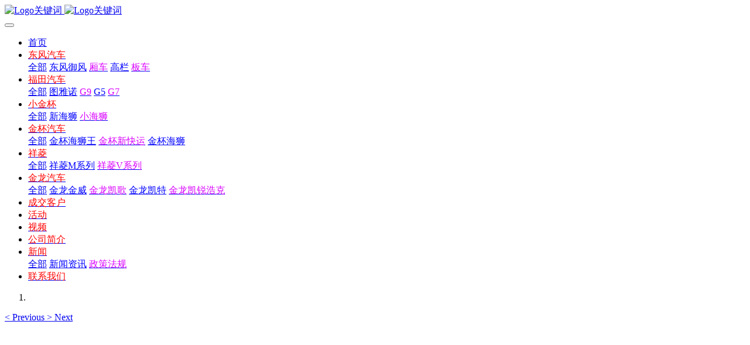

--- FILE ---
content_type: text/html;charset=UTF-8
request_url: http://www.bqfoton.com/suoyouchexing/product.php?class3=119
body_size: 10169
content:

<!DOCTYPE HTML>
<html class=" met-web oxh" >
<head>
<meta charset="utf-8">
<meta name="renderer" content="webkit">
<meta http-equiv="X-UA-Compatible" content="IE=edge,chrome=1">
<meta name="viewport" content="width=device-width,initial-scale=1.0,maximum-scale=1.0,minimum-scale=1.0,user-scalable=0,minimal-ui">
<meta name="format-detection" content="telephone=no">
<title>厢车-东风汽车,四米二汽车,四米二板车,四米二厢车,吸污车,垃圾车,洒水车,扫地车,福田汽车,金杯汽车,金杯小海狮,福田G5,福田G7,福田G9,福田封闭货车,福田图雅诺,福田冷藏车,福田中型客车,福田蓝牌客车,福田黄牌，福田小型客车-北京路远行汽车科技有限公司——主营货运汽车类车型东风轻卡，福田商务，祥菱，大小金杯车，特种作业车等。</title>
<meta name="description" content="北京专业货运汽车销售网站。公司总部位于北京市朝阳区五方桥东南角。本公司为东风轻型商用车凯普特一级经销商，福田商务汽车主要车型福田蒙派克，福田G5，福田风景G7，福田风景G9，福田图雅诺，福田祥菱。车辆类型包含福田G5黄牌客车，福田G7封闭货车,福田G9黄牌封闭货车，福田图雅诺封闭货车，福田小型客车，福田货车，福田封闭货车，福田冷藏车，福田黄牌中型客车，金杯小海狮系列。以及金龙金旅风行等车型。联系电话：010-84396686">
<meta name="keywords" content="东风汽车,四米二汽车,四米二板车,四米二厢车,吸污车,垃圾车,洒水车,扫地车,福田汽车,金杯汽车,金杯小海狮,福田G5,福田G7,福田G9,福田封闭货车,福田图雅诺,福田冷藏车,福田中型客车,福田蓝牌客车,福田黄牌，福田小型客车">
<meta name="generator" content="MetInfo 7.0.0" data-variable="../|cn|cn|metv7|3|119|0" data-user_name="">
<link href="../favicon.ico" rel="shortcut icon" type="image/x-icon">
<link rel="stylesheet" type="text/css" href="../public/ui/v2/static/css/basic.css?1584518974">
<link rel="stylesheet" type="text/css" href="../templates/metv7/cache/metinfo.css?1769010723">
<script>
var _hmt = _hmt || [];
(function() {
  var hm = document.createElement("script");
  hm.src = "https://hm.baidu.com/hm.js?bd1115c857e3979185d7f50a335880d0";
  var s = document.getElementsByTagName("script")[0]; 
  s.parentNode.insertBefore(hm, s);
})();
</script>







<style>
body{
    background-color: !important;font-family: !important;}
h1,h2,h3,h4,h5,h6{font-family: !important;}
</style>
<script>(function(){var t=navigator.userAgent;(t.indexOf("rv:11")>=0||t.indexOf("MSIE 10")>=0)&&document.write("<script src=\"../app/system/include/static/vendor/html5shiv.min.js\"><\/script>")})();</script>
<!--[if lte IE 9]>
<script src="../public/ui/v2/static/js/lteie9.js"></script>
<![endif]-->
</head>
<!--[if lte IE 9]>
<div class="text-xs-center m-b-0 bg-blue-grey-100 alert">
    <button type="button" class="close" aria-label="Close" data-dismiss="alert">
        <span aria-hidden="true">×</span>
    </button>
    你正在使用一个 <strong>过时</strong> 的浏览器。请 <a href=https://browsehappy.com/ target=_blank>升级您的浏览器</a>，以提高您的体验。</div>
<![endif]-->
<body>
<header class='met-head' m-id='met_head' m-type="head_nav">
    <nav class="navbar navbar-default box-shadow-none met-nav">
        <div class="container">
            <div class="row">
                <div class='met-nav-btn'>
                                                                    <h1 hidden>厢车</h1>
                                        <h3 hidden>北京路远行汽车科技有限公司——主营货运汽车类车型东风轻卡，福田商务，祥菱，大小金杯车，特种作业车等。</h3>
                                        <div class="navbar-header pull-xs-left">
                        <a href="../" class="met-logo vertical-align block pull-xs-left" title="Logo关键词">
                            <div class="vertical-align-middle">
                                                                        <img src="../upload/202404/1714366125.png" alt="Logo关键词" class="mblogo" />
                                    <img src="../upload/202404/1714366125.png" alt="Logo关键词" class="pclogo" />
                                                                </div>
                        </a>
                    </div>
                    <button type="button" class="navbar-toggler hamburger hamburger-close collapsed p-x-5 p-y-0 met-nav-toggler" data-target="#met-nav-collapse" data-toggle="collapse">
                        <span class="sr-only"></span>
                        <span class="hamburger-bar"></span>
                    </button>
                                        </div>
                <div class="collapse navbar-collapse navbar-collapse-toolbar pull-md-right p-0" id='met-head-user-collapse'>
                                        </div>
                <div class="collapse navbar-collapse navbar-collapse-toolbar pull-md-right p-0" id="met-nav-collapse">
                    <ul class="nav navbar-nav navlist">
                        <li class='nav-item'>
                            <a href="../" title="首页" class="nav-link
                                                            ">首页</a>
                        </li>
                                                                            <li class="nav-item dropdown m-l-10">
                                                            <a
                                href="../suoyouchexing/product.php?class2=117"
                                title="东风汽车"
                                target='_self'                                class="nav-link dropdown-toggle active"
                                data-toggle="dropdown" data-hover="dropdown"
                            >
                                                        <span style='color:#ff0000 ;'>东风汽车</span><span class="fa fa-angle-down p-l-5"></span></a>
                                                            <div class="dropdown-menu dropdown-menu-right animate animate-reverse">
                                                                                            <a href="../suoyouchexing/product.php?class2=117" target='_self'  title="全部" class='dropdown-item nav-parent hidden-xl-up active'>全部</a>
                                                                                                                                <a href="../suoyouchexing/product.php?class3=173" target='_self' title="东风御风" class='dropdown-item '><span style='color:#0000ff ;'>东风御风</span></a>
                                                                                                                                    <a href="../suoyouchexing/product.php?class3=119" target='_self' title="厢车" class='dropdown-item active'><span style='color:#d900ff ;'>厢车</span></a>
                                                                                                                                    <a href="../suoyouchexing/product.php?class3=120" target='_self' title="高栏" class='dropdown-item '><span style='color:#0000ff ;'>高栏</span></a>
                                                                                                                                    <a href="../suoyouchexing/product.php?class3=118" target='_self' title="板车" class='dropdown-item '><span style='color:#d900ff ;'>板车</span></a>
                                                                                            </div>
                        </li>
                                                                                                    <li class="nav-item dropdown m-l-10">
                                                            <a
                                href="../suoyouchexing/product.php?class2=123"
                                title="福田汽车"
                                target='_self'                                class="nav-link dropdown-toggle "
                                data-toggle="dropdown" data-hover="dropdown"
                            >
                                                        <span style='color:#ff0000 ;'>福田汽车</span><span class="fa fa-angle-down p-l-5"></span></a>
                                                            <div class="dropdown-menu dropdown-menu-right animate animate-reverse">
                                                                                            <a href="../suoyouchexing/product.php?class2=123" target='_self'  title="全部" class='dropdown-item nav-parent hidden-xl-up '>全部</a>
                                                                                                                                <a href="../suoyouchexing/product.php?class3=127" target='_self' title="图雅诺" class='dropdown-item '><span style='color:#0000ff ;'>图雅诺</span></a>
                                                                                                                                    <a href="../suoyouchexing/product.php?class3=126" target='_self' title="G9" class='dropdown-item '><span style='color:#d900ff ;'>G9</span></a>
                                                                                                                                    <a href="../suoyouchexing/product.php?class3=125" target='_self' title="G5" class='dropdown-item '><span style='color:#0000ff ;'>G5</span></a>
                                                                                                                                    <a href="../suoyouchexing/product.php?class3=124" target='_self' title="G7" class='dropdown-item '><span style='color:#d900ff ;'>G7</span></a>
                                                                                            </div>
                        </li>
                                                                                                    <li class="nav-item dropdown m-l-10">
                                                            <a
                                href="../suoyouchexing/product.php?class2=135"
                                title="小金杯"
                                target='_self'                                class="nav-link dropdown-toggle "
                                data-toggle="dropdown" data-hover="dropdown"
                            >
                                                        <span style='color:#ff0000 ;'>小金杯</span><span class="fa fa-angle-down p-l-5"></span></a>
                                                            <div class="dropdown-menu dropdown-menu-right animate animate-reverse">
                                                                                            <a href="../suoyouchexing/product.php?class2=135" target='_self'  title="全部" class='dropdown-item nav-parent hidden-xl-up '>全部</a>
                                                                                                                                <a href="../suoyouchexing/product.php?class3=137" target='_self' title="新海狮" class='dropdown-item '><span style='color:#0000ff ;'>新海狮</span></a>
                                                                                                                                    <a href="../suoyouchexing/product.php?class3=136" target='_self' title="小海狮" class='dropdown-item '><span style='color:#d900ff ;'>小海狮</span></a>
                                                                                            </div>
                        </li>
                                                                                                    <li class="nav-item dropdown m-l-10">
                                                            <a
                                href="../suoyouchexing/product.php?class2=131"
                                title="金杯汽车"
                                target='_self'                                class="nav-link dropdown-toggle "
                                data-toggle="dropdown" data-hover="dropdown"
                            >
                                                        <span style='color:#ff0000 ;'>金杯汽车</span><span class="fa fa-angle-down p-l-5"></span></a>
                                                            <div class="dropdown-menu dropdown-menu-right animate animate-reverse">
                                                                                            <a href="../suoyouchexing/product.php?class2=131" target='_self'  title="全部" class='dropdown-item nav-parent hidden-xl-up '>全部</a>
                                                                                                                                <a href="../suoyouchexing/product.php?class3=134" target='_self' title="金杯海狮王" class='dropdown-item '><span style='color:#0000ff ;'>金杯海狮王</span></a>
                                                                                                                                    <a href="../suoyouchexing/product.php?class3=133" target='_self' title="金杯新快运" class='dropdown-item '><span style='color:#d900ff ;'>金杯新快运</span></a>
                                                                                                                                    <a href="../suoyouchexing/product.php?class3=132" target='_self' title="金杯海狮" class='dropdown-item '><span style='color:#0000ff ;'>金杯海狮</span></a>
                                                                                            </div>
                        </li>
                                                                                                    <li class="nav-item dropdown m-l-10">
                                                            <a
                                href="../suoyouchexing/product.php?class2=128"
                                title="祥菱"
                                target='_self'                                class="nav-link dropdown-toggle "
                                data-toggle="dropdown" data-hover="dropdown"
                            >
                                                        <span style='color:#ff0000 ;'>祥菱</span><span class="fa fa-angle-down p-l-5"></span></a>
                                                            <div class="dropdown-menu dropdown-menu-right animate animate-reverse">
                                                                                            <a href="../suoyouchexing/product.php?class2=128" target='_self'  title="全部" class='dropdown-item nav-parent hidden-xl-up '>全部</a>
                                                                                                                                <a href="../suoyouchexing/product.php?class3=130" target='_self' title="祥菱M系列" class='dropdown-item '><span style='color:#0000ff ;'>祥菱M系列</span></a>
                                                                                                                                    <a href="../suoyouchexing/product.php?class3=129" target='_self' title="祥菱V系列" class='dropdown-item '><span style='color:#d900ff ;'>祥菱V系列</span></a>
                                                                                            </div>
                        </li>
                                                                                                    <li class="nav-item dropdown m-l-10">
                                                            <a
                                href="../suoyouchexing/product.php?class2=139"
                                title="金龙汽车"
                                target='_self'                                class="nav-link dropdown-toggle "
                                data-toggle="dropdown" data-hover="dropdown"
                            >
                                                        <span style='color:#ff0000 ;'>金龙汽车</span><span class="fa fa-angle-down p-l-5"></span></a>
                                                            <div class="dropdown-menu dropdown-menu-right animate animate-reverse">
                                                                                            <a href="../suoyouchexing/product.php?class2=139" target='_self'  title="全部" class='dropdown-item nav-parent hidden-xl-up '>全部</a>
                                                                                                                                <a href="../suoyouchexing/product.php?class3=154" target='_self' title="金龙金威" class='dropdown-item '><span style='color:#0000ff ;'>金龙金威</span></a>
                                                                                                                                    <a href="../suoyouchexing/product.php?class3=153" target='_self' title="金龙凯歌" class='dropdown-item '><span style='color:#d900ff ;'>金龙凯歌</span></a>
                                                                                                                                    <a href="../suoyouchexing/product.php?class3=144" target='_self' title="金龙凯特" class='dropdown-item '><span style='color:#0000ff ;'>金龙凯特</span></a>
                                                                                                                                    <a href="../suoyouchexing/product.php?class3=143" target='_self' title="金龙凯锐浩克" class='dropdown-item '><span style='color:#d900ff ;'>金龙凯锐浩克</span></a>
                                                                                            </div>
                        </li>
                                                                                                    <li class='nav-item m-l-10'>
                            <a href="../chengjiaokehu/" target='_self' title="成交客户" class="nav-link "><span style='color:#ff0000 ;'>成交客户</span></a>
                        </li>
                                                                                                    <li class='nav-item m-l-10'>
                            <a href="../chuxiao/" target='_self' title="活动" class="nav-link "><span style='color:#ff0000 ;'>活动</span></a>
                        </li>
                                                                                                    <li class='nav-item m-l-10'>
                            <a href="../shipin/" target='_self' title="视频" class="nav-link "><span style='color:#ff0000 ;'>视频</span></a>
                        </li>
                                                                                                    <li class='nav-item m-l-10'>
                            <a href="../gongsijianjie/" target='_self' title="公司简介" class="nav-link "><span style='color:#ff0000 ;'>公司简介</span></a>
                        </li>
                                                                                                    <li class="nav-item dropdown m-l-10">
                                                            <a
                                href="../news/"
                                title="新闻"
                                target='_self'                                class="nav-link dropdown-toggle "
                                data-toggle="dropdown" data-hover="dropdown"
                            >
                                                        <span style='color:#ff0000 ;'>新闻</span><span class="fa fa-angle-down p-l-5"></span></a>
                                                            <div class="dropdown-menu dropdown-menu-right animate animate-reverse">
                                                                                            <a href="../news/" target='_self'  title="全部" class='dropdown-item nav-parent hidden-xl-up '>全部</a>
                                                                                                                                <a href="../news/news.php?class2=171" target='_self' title="新闻资讯" class='dropdown-item '><span style='color:#0000ff ;'>新闻资讯</span></a>
                                                                                                                                    <a href="../news/news.php?class2=172" target='_self' title="政策法规" class='dropdown-item '><span style='color:#d900ff ;'>政策法规</span></a>
                                                                                            </div>
                        </li>
                                                                                                    <li class='nav-item m-l-10'>
                            <a href="../lianxiwomen/" target='_self' title="联系我们" class="nav-link "><span style='color:#ff0000 ;'>联系我们</span></a>
                        </li>
                                                                    </ul>
                    <div class="metlang m-l-15 pull-md-right">
                                                                                                    </div>
                </div>
            </div>
        </div>
    </nav>
</header>
        <div class="met-banner carousel slide" id="exampleCarouselDefault" data-ride="carousel" m-id='banner'  m-type='banner'>
    <ol class="carousel-indicators carousel-indicators-fall">
                    <li data-slide-to="0" data-target="#exampleCarouselDefault" class="    active"></li>
            </ol>
            <a class="left carousel-control" href="#exampleCarouselDefault" role="button" data-slide="prev">
      <span class="icon" aria-hidden="true"><</span>
      <span class="sr-only">Previous</span>
    </a>
    <a class="right carousel-control" href="#exampleCarouselDefault" role="button" data-slide="next">
      <span class="icon" aria-hidden="true">></span>
      <span class="sr-only">Next</span>
    </a>
        <div class="carousel-inner     " role="listbox">
                    <div class="carousel-item     active">
                                        <img class="w-full mobile_img" src="../upload/202404/1714368350.png" srcset='../upload/202404/1714368350.png 767w,../upload/202404/1714368350.png' sizes="(max-width: 767px) 767px" alt="" pch="0" adh="0" iph="0">
                    <img class="w-full pc_img" src="../upload/202404/1714368328.png" srcset='../upload/202404/1714368328.png 767w,../upload/202404/1714368328.png' sizes="(max-width: 767px) 767px" alt="" pch="0" adh="0" iph="0">
                                                            <div class="met-banner-text pc-content" met-imgmask>
                        <div class='container'>
                            <div class='met-banner-text-con p-2'>
                                <div>
                                    <div>
                                                                                                                                                            <p class="animation-slide-bottom animation-delay-600" style='color:#ffffff;font-size: 40px;'>源自尼桑，配备日产ZD系列发动机</p>
                                                                                                                    </div>
                                </div>
                            </div>
                        </div>
                    </div>
                                                        <div class="met-banner-text mobile-content" met-imgmask>
                        <div class='container'>
                            <div class='met-banner-text-con p-2 '>
                                <div>
                                    <div>
                                                                                                                                                            <p class="animation-slide-bottom animation-delay-600" style='color:#ffffff;font-size: 12px;'>源自尼桑，配备日产ZD系列发动机</p>
                                                                                                                    </div>
                                </div>
                            </div>
                        </div>
                    </div>
                            </div>
            </div>
</div>
                        <section class="met-column-nav" m-id="subcolumn_nav" m-type="nocontent">
    <div class="container">
        <div class="row">
                                <ul class="clearfix met-column-nav-ul text-xs-center">
                                                                    <li>
                            <a href="../suoyouchexing/" target='_self' title="全部"     >全部</a>
                        </li>
                                                                                                    <li class="dropdown">
                                <a href="../suoyouchexing/product.php?class2=117" title="东风汽车" class="dropdown-toggle     " data-toggle="dropdown">东风汽车</a>
                                <div class="dropdown-menu animate">
                                                                                <a href="../suoyouchexing/product.php?class2=117" target='_self' title="全部" class='dropdown-item active'>全部</a>
                                                                                                                                                    <a href="../suoyouchexing/product.php?class3=173" target='_self' title="东风御风" class='dropdown-item '>东风御风</a>
                                                                        <a href="../suoyouchexing/product.php?class3=119" target='_self' title="厢车" class='dropdown-item active'>厢车</a>
                                                                        <a href="../suoyouchexing/product.php?class3=120" target='_self' title="高栏" class='dropdown-item '>高栏</a>
                                                                        <a href="../suoyouchexing/product.php?class3=118" target='_self' title="板车" class='dropdown-item '>板车</a>
                                                                    </div>
                            </li>
                                                                                                        <li class="dropdown">
                                <a href="../suoyouchexing/product.php?class2=123" title="福田汽车" class="dropdown-toggle     " data-toggle="dropdown">福田汽车</a>
                                <div class="dropdown-menu animate">
                                                                                <a href="../suoyouchexing/product.php?class2=123" target='_self' title="全部" class='dropdown-item '>全部</a>
                                                                                                                                                    <a href="../suoyouchexing/product.php?class3=127" target='_self' title="图雅诺" class='dropdown-item '>图雅诺</a>
                                                                        <a href="../suoyouchexing/product.php?class3=126" target='_self' title="G9" class='dropdown-item '>G9</a>
                                                                        <a href="../suoyouchexing/product.php?class3=125" target='_self' title="G5" class='dropdown-item '>G5</a>
                                                                        <a href="../suoyouchexing/product.php?class3=124" target='_self' title="G7" class='dropdown-item '>G7</a>
                                                                    </div>
                            </li>
                                                                                                        <li class="dropdown">
                                <a href="../suoyouchexing/product.php?class2=135" title="小金杯" class="dropdown-toggle     " data-toggle="dropdown">小金杯</a>
                                <div class="dropdown-menu animate">
                                                                                <a href="../suoyouchexing/product.php?class2=135" target='_self' title="全部" class='dropdown-item '>全部</a>
                                                                                                                                                    <a href="../suoyouchexing/product.php?class3=137" target='_self' title="新海狮" class='dropdown-item '>新海狮</a>
                                                                        <a href="../suoyouchexing/product.php?class3=136" target='_self' title="小海狮" class='dropdown-item '>小海狮</a>
                                                                    </div>
                            </li>
                                                                                                        <li class="dropdown">
                                <a href="../suoyouchexing/product.php?class2=131" title="金杯汽车" class="dropdown-toggle     " data-toggle="dropdown">金杯汽车</a>
                                <div class="dropdown-menu animate">
                                                                                <a href="../suoyouchexing/product.php?class2=131" target='_self' title="全部" class='dropdown-item '>全部</a>
                                                                                                                                                    <a href="../suoyouchexing/product.php?class3=134" target='_self' title="金杯海狮王" class='dropdown-item '>金杯海狮王</a>
                                                                        <a href="../suoyouchexing/product.php?class3=133" target='_self' title="金杯新快运" class='dropdown-item '>金杯新快运</a>
                                                                        <a href="../suoyouchexing/product.php?class3=132" target='_self' title="金杯海狮" class='dropdown-item '>金杯海狮</a>
                                                                    </div>
                            </li>
                                                                                                        <li class="dropdown">
                                <a href="../suoyouchexing/product.php?class2=128" title="祥菱" class="dropdown-toggle     " data-toggle="dropdown">祥菱</a>
                                <div class="dropdown-menu animate">
                                                                                <a href="../suoyouchexing/product.php?class2=128" target='_self' title="全部" class='dropdown-item '>全部</a>
                                                                                                                                                    <a href="../suoyouchexing/product.php?class3=130" target='_self' title="祥菱M系列" class='dropdown-item '>祥菱M系列</a>
                                                                        <a href="../suoyouchexing/product.php?class3=129" target='_self' title="祥菱V系列" class='dropdown-item '>祥菱V系列</a>
                                                                    </div>
                            </li>
                                                                                                        <li class="dropdown">
                                <a href="../suoyouchexing/product.php?class2=139" title="金龙汽车" class="dropdown-toggle     " data-toggle="dropdown">金龙汽车</a>
                                <div class="dropdown-menu animate">
                                                                                <a href="../suoyouchexing/product.php?class2=139" target='_self' title="全部" class='dropdown-item '>全部</a>
                                                                                                                                                    <a href="../suoyouchexing/product.php?class3=154" target='_self' title="金龙金威" class='dropdown-item '>金龙金威</a>
                                                                        <a href="../suoyouchexing/product.php?class3=153" target='_self' title="金龙凯歌" class='dropdown-item '>金龙凯歌</a>
                                                                        <a href="../suoyouchexing/product.php?class3=144" target='_self' title="金龙凯特" class='dropdown-item '>金龙凯特</a>
                                                                        <a href="../suoyouchexing/product.php?class3=143" target='_self' title="金龙凯锐浩克" class='dropdown-item '>金龙凯锐浩克</a>
                                                                    </div>
                            </li>
                                                                                                        <li>
                                <a href="../suoyouchexing/product.php?class2=155" target='_self' title="厦门金旅" class=''>厦门金旅</a>
                            </li>
                                                                                                    <li class="dropdown">
                                <a href="../suoyouchexing/product.php?class2=138" title="东风风行" class="dropdown-toggle     " data-toggle="dropdown">东风风行</a>
                                <div class="dropdown-menu animate">
                                                                                <a href="../suoyouchexing/product.php?class2=138" target='_self' title="全部" class='dropdown-item '>全部</a>
                                                                                                                                                    <a href="../suoyouchexing/product.php?class3=146" target='_self' title="封闭货车" class='dropdown-item '>封闭货车</a>
                                                                        <a href="../suoyouchexing/product.php?class3=145" target='_self' title="客车" class='dropdown-item '>客车</a>
                                                                    </div>
                            </li>
                                                                                                        <li class="dropdown">
                                <a href="../suoyouchexing/product.php?class2=140" title="专用汽车" class="dropdown-toggle     " data-toggle="dropdown">专用汽车</a>
                                <div class="dropdown-menu animate">
                                                                                <a href="../suoyouchexing/product.php?class2=140" target='_self' title="全部" class='dropdown-item '>全部</a>
                                                                                                                                                    <a href="../suoyouchexing/product.php?class3=147" target='_self' title="冷藏车系列" class='dropdown-item '>冷藏车系列</a>
                                                                        <a href="../suoyouchexing/product.php?class3=148" target='_self' title="道路养护系列" class='dropdown-item '>道路养护系列</a>
                                                                        <a href="../suoyouchexing/product.php?class3=149" target='_self' title="垃圾清运系列" class='dropdown-item '>垃圾清运系列</a>
                                                                        <a href="../suoyouchexing/product.php?class3=150" target='_self' title="市政污水系列" class='dropdown-item '>市政污水系列</a>
                                                                        <a href="../suoyouchexing/product.php?class3=152" target='_self' title="应急装备系列" class='dropdown-item '>应急装备系列</a>
                                                                    </div>
                            </li>
                                                                                    </ul>
                                        <div class="met-col-search">
                        		<form method="get" class="page-search-form" role="search" action="../product/index.php?lang=cn" m-id="search_column" m-type="nocontent">
			<input type="hidden" name="lang" value="cn" />
			<input type="hidden" name="stype" value="0" />
			<input type="hidden" name="search" value="search" /><input type="hidden" name="class1" value="116" />
			<div class="input-search input-search-dark">
				<button type="submit" class="input-search-btn"><i class="icon wb-search" aria-hidden="true"></i></button>
				<input
				type="text"
				class="form-control input-lg"
				name="content"
				value=""
				placeholder="请输入你感兴趣的关键词"
				>
			</div>
		</form>            </div>
                    </div>
    </div>
</section>
    <div class="met-product-list animsition">
    <div class="container">
        <div class="less-page-content">
                                                                    <ul class="met-product blocks blocks-100 blocks-xlg-5 blocks-md-4 blocks-sm-3 blocks-xs-2 ulstyle met-pager-ajax imagesize" data-scale='500x800' m-id="noset">
                    	        	<li class=" shown">
		<div class="card card-shadow">
			<figure class="card-header cover">
				<a href="../suoyouchexing/showproduct.php?id=136" title="东风星云X平板原厂箱" target=_self>
					<img class="cover-image"     src="../upload/thumb_src/800_500/1714383526200911.jpg" alt="东风星云X平板原厂箱">
				</a>
			</figure>
			<h4 class="card-title m-0 p-x-10 font-size-16 text-xs-center">
				<a href="../suoyouchexing/showproduct.php?id=136" title="东风星云X平板原厂箱" class="block text-truncate" target=_self><span style=''>东风星云X平板原厂箱</span></a>
			</h4>
		</div>
	</li>
		<li class=" shown">
		<div class="card card-shadow">
			<figure class="card-header cover">
				<a href="../suoyouchexing/showproduct.php?id=135" title="东风凯普特K6瓦楞原厂箱" target=_self>
					<img class="cover-image"     src="../upload/thumb_src/800_500/1714383597.jpg" alt="东风凯普特K6瓦楞原厂箱">
				</a>
			</figure>
			<h4 class="card-title m-0 p-x-10 font-size-16 text-xs-center">
				<a href="../suoyouchexing/showproduct.php?id=135" title="东风凯普特K6瓦楞原厂箱" class="block text-truncate" target=_self><span style=''>东风凯普特K6瓦楞原厂箱</span></a>
			</h4>
		</div>
	</li>
		<li class=" shown">
		<div class="card card-shadow">
			<figure class="card-header cover">
				<a href="../suoyouchexing/showproduct.php?id=58" title="东风凯普特K6，4米2宽体箱车" target=_self>
					<img class="cover-image"     src="../upload/thumb_src/800_500/1614049948.jpg" alt="东风凯普特K6，4米2宽体箱车">
				</a>
			</figure>
			<h4 class="card-title m-0 p-x-10 font-size-16 text-xs-center">
				<a href="../suoyouchexing/showproduct.php?id=58" title="东风凯普特K6，4米2宽体箱车" class="block text-truncate" target=_self><span style=''>东风凯普特K6，4米2宽体箱车</span></a>
			</h4>
		</div>
	</li>
		<li class=" shown">
		<div class="card card-shadow">
			<figure class="card-header cover">
				<a href="../suoyouchexing/showproduct.php?id=59" title="东风4.2米凯普特星云箱车详解" target=_self>
					<img class="cover-image"     src="../upload/thumb_src/800_500/1614051953.jpg" alt="东风4.2米凯普特星云箱车详解">
				</a>
			</figure>
			<h4 class="card-title m-0 p-x-10 font-size-16 text-xs-center">
				<a href="../suoyouchexing/showproduct.php?id=59" title="东风4.2米凯普特星云箱车详解" class="block text-truncate" target=_self><span style=''>东风4.2米凯普特星云箱车详解</span></a>
			</h4>
		</div>
	</li>
		<li class=" shown">
		<div class="card card-shadow">
			<figure class="card-header cover">
				<a href="../suoyouchexing/showproduct.php?id=60" title="东风凯普特K6N窄体，4米2箱车" target=_self>
					<img class="cover-image"     data-original="../upload/thumb_src/800_500/1614051775.jpg" alt="东风凯普特K6N窄体，4米2箱车">
				</a>
			</figure>
			<h4 class="card-title m-0 p-x-10 font-size-16 text-xs-center">
				<a href="../suoyouchexing/showproduct.php?id=60" title="东风凯普特K6N窄体，4米2箱车" class="block text-truncate" target=_self><span style=''>东风凯普特K6N窄体，4米2箱车</span></a>
			</h4>
		</div>
	</li>
		<li class=" shown">
		<div class="card card-shadow">
			<figure class="card-header cover">
				<a href="../suoyouchexing/showproduct.php?id=61" title="白色-东风凯普特K6N窄体4米2厢车" target=_self>
					<img class="cover-image"     data-original="../upload/thumb_src/800_500/1614052707.jpg" alt="白色-东风凯普特K6N窄体4米2厢车">
				</a>
			</figure>
			<h4 class="card-title m-0 p-x-10 font-size-16 text-xs-center">
				<a href="../suoyouchexing/showproduct.php?id=61" title="白色-东风凯普特K6N窄体4米2厢车" class="block text-truncate" target=_self><span style=''>白色-东风凯普特K6N窄体4米2厢车</span></a>
			</h4>
		</div>
	</li>
	            </ul>
                        <div class='m-t-20 text-xs-center hidden-sm-down' m-type="nosysdata">
                     <div class='met_pager'><span class='PreSpan'>上一页</span><a href='../suoyouchexing/product.php?class3=119' class='Ahover'>1</a><span class='NextSpan'>下一页</span>
					<span class='PageText'>转至第</span>
					<input type='text' id='metPageT' data-pageurl='index.php?lang=cn&class3=119&page=||1' value='1' />
					<input type='button' id='metPageB' value='页' />
			</div>
		            </div>
            <div class="met-pager-ajax-link hidden-md-up" m-type="nosysdata" data-plugin="appear" data-animate="slide-bottom" data-repeat="false">
                <button type="button" class="btn btn-primary btn-block btn-squared ladda-button" id="met-pager-btn" data-plugin="ladda" data-style="slide-left" data-url="" data-page="1">
                    <i class="icon wb-chevron-down m-r-5" aria-hidden="true"></i>
                    加载更多                </button>
            </div>
        </div>
    </div>
</div>
<footer class='met-foot-info border-top1' m-id='met_foot' m-type="foot">
    <div class="met-footnav text-xs-center p-b-20" m-id='noset' m-type='foot_nav'>
    <div class="container">
        <div class="row mob-masonry">
                                        <div class="col-lg-2 col-md-3 col-xs-6 list masonry-item foot-nav">
                <h4 class='font-size-16 m-t-0'>
                    <a href="../suoyouchexing/product.php?class2=138" target='_self'  title="东风风行">东风风行</a>
                </h4>
                                    <ul class='ulstyle m-b-0'>
                                        <li>
                        <a href="../suoyouchexing/product.php?class3=146" target='_self' title="封闭货车">封闭货车</a>
                    </li>
                                        <li>
                        <a href="../suoyouchexing/product.php?class3=145" target='_self' title="客车">客车</a>
                    </li>
                                    </ul>
                            </div>
                                                    <div class="col-lg-2 col-md-3 col-xs-6 list masonry-item foot-nav">
                <h4 class='font-size-16 m-t-0'>
                    <a href="../chengjiaokehu/" target='_self'  title="成交客户">成交客户</a>
                </h4>
                                </div>
                                                    <div class="col-lg-2 col-md-3 col-xs-6 list masonry-item foot-nav">
                <h4 class='font-size-16 m-t-0'>
                    <a href="../chuxiao/" target='_self'  title="活动">活动</a>
                </h4>
                                </div>
                                                    <div class="col-lg-2 col-md-3 col-xs-6 list masonry-item foot-nav">
                <h4 class='font-size-16 m-t-0'>
                    <a href="../shipin/" target='_self'  title="视频">视频</a>
                </h4>
                                </div>
                                                                                                                                                                                                            <div class="col-lg-3 col-md-12 col-xs-12 info masonry-item font-size-20" m-id='met_contact' m-type="nocontent">
                                    <p class='font-size-26'>服务热线</p>
                                                    <p><a href="tel:010-84396686" title="010-84396686">010-84396686</a></p>
                                                    <a class="p-r-5" id="met-weixin" data-plugin="webuiPopover" data-trigger="hover" data-animation="pop" data-placement='top' data-width='155' data-padding='0' data-content="<div class='text-xs-center'>
                    <img src='../upload/202404/1714367328.jpg' alt='北京路远行汽车科技有限公司——主营货运汽车类车型东风轻卡，福田商务，祥菱，大小金杯车，特种作业车等。' width='150' height='150' id='met-weixin-img'></div>
                ">
                    <i class="fa fa-weixin light-green-700"></i>
                </a>
                                                    <a
                                    href="http://wpa.qq.com/msgrd?v=3&uin=1209607806&site=qq&menu=yes"
                                rel="nofollow" target="_blank" class="p-r-5">
                    <i class="fa fa-qq"></i>
                </a>
                                                                                                                                </div>
        </div>
    </div>
</div>
                            <div class="copy p-y-10 border-top1">
        <div class="container text-xs-center">
                            <div>东风汽车朝阳五方桥店：010-84396686 </div>
                                                        <div>Copyright©2018-2024 北京路远行汽车All Rights Reserved. Powered by 北京路远行网络技术部</div>
                                        <div><p>网站备案/许可证号<a href="https://beian.miit.gov.cn/#/Integrated/index" target="_blank" title="京ICP备18058850号-2" textvalue="京ICP备18058850号-2">京ICP备18058850号-2</a></p></div>
                                        <div><p>北京路远行汽车科技有限公司，为东风商用车凯普特北京一级经销商。东风系列主要经营四米二板车，四米二厢车，四米二高栏。经营专用车类型主要有洒水车，吸污车，垃圾车，扫地车等工程车。福田商务系列主要经营福田蒙派克，福田G5，福田G7，福田G9，福田图雅诺，祥菱系列车型。金杯系列的车型主要有：金杯海狮封闭货车，黄牌十座客车，金杯快运，金杯海狮王系列蓝牌客车。车辆类型包括：货车，封闭货车，蓝牌小型客车，流动服务车，黄牌客车，蓝牌封闭货车，中型客车等车型。货运汽车车型齐全价格优惠。</p><p><br/></p></div>
                        <div class="powered_by_metinfo"></div>
                                                                                            <button type="button" class="btn btn-outline btn-default btn-squared btn-lang" id='btn-convert' m-id="lang" m-type="lang">繁体</button>
                                                                                        </div>
        </div>
    </div>
</footer>
<div class="met-menu-list text-xs-center     " m-id="noset" m-type="menu">
    <div class="main">
                    <div style="background-color: #1baadb;">
                <a href="../index.php?lang=cn" class="item"      style="color: #ffffff;">
                    <i class=""></i>
                    <span>首页</span>
                </a>
            </div>
                    <div style="background-color: #1baadb;">
                <a href="../suoyouchexing/product.php?class2=117" class="item"      style="color: #ffffff;">
                    <i class=""></i>
                    <span>东风</span>
                </a>
            </div>
                    <div style="background-color: #1baadb;">
                <a href="../suoyouchexing/product.php?class2=140" class="item"      style="color: #ffffff;">
                    <i class=""></i>
                    <span>专用</span>
                </a>
            </div>
                    <div style="background-color: #1baadb;">
                <a href="../suoyouchexing/product.php?class2=123" class="item"      style="color: #ffffff;">
                    <i class=""></i>
                    <span>福田</span>
                </a>
            </div>
                    <div style="background-color: #1baadb;">
                <a href="../suoyouchexing/product.php?class2=131" class="item"      style="color: #ffffff;">
                    <i class=""></i>
                    <span>金杯</span>
                </a>
            </div>
                    <div style="background-color: #1baadb;">
                <a href="../suoyouchexing/product.php?class2=128" class="item"      style="color: #ffffff;">
                    <i class=""></i>
                    <span>祥菱</span>
                </a>
            </div>
                    <div style="background-color: #1baadb;">
                <a href="../suoyouchexing/product.php?class2=135" class="item"      style="color: #ffffff;">
                    <i class=""></i>
                    <span>小金杯</span>
                </a>
            </div>
                    <div style="background-color: #1baadb;">
                <a href="../suoyouchexing/product.php?class2=139" class="item"      style="color: #ffffff;">
                    <i class=""></i>
                    <span>金龙</span>
                </a>
            </div>
                    <div style="background-color: #1baadb;">
                <a href="../suoyouchexing/product.php?class2=138" class="item"      style="color: #ffffff;">
                    <i class=""></i>
                    <span>风行</span>
                </a>
            </div>
                    <div style="background-color: #1baadb;">
                <a href="../lianxiwomen/" class="item"      style="color: #ffffff;">
                    <i class=""></i>
                    <span>联系</span>
                </a>
            </div>
            </div>
</div>

<input type="hidden" name="met_lazyloadbg" value="">
<script src="../public/ui/v2/static/js/basic.js?1584518974" data-js_url="../templates/metv7/cache/metinfo.js?1769010723" id="met-page-js"></script>
<script src="../cache/lang_json_cn.js?1767038949"></script>
<script>
(function(window,document,undefined){ var hearts = []; window.requestAnimationFrame = (function(){ return window.requestAnimationFrame || window.webkitRequestAnimationFrame || window.mozRequestAnimationFrame || window.oRequestAnimationFrame || window.msRequestAnimationFrame || function (callback){ setTimeout(callback,1000/60); } })(); init(); function init(){ css(".heart{width: 10px;height: 10px;position: fixed;background: #f00;transform: rotate(45deg);-webkit-transform: rotate(45deg);-moz-transform: rotate(45deg);}.heart:after,.heart:before{content: '';width: inherit;height: inherit;background: inherit;border-radius: 50%;-webkit-border-radius: 50%;-moz-border-radius: 50%;position: absolute;}.heart:after{top: -5px;}.heart:before{left: -5px;}"); attachEvent(); gameloop(); } function gameloop(){ for(var i=0;i<hearts.length;i++){ if(hearts[i].alpha <=0){ document.body.removeChild(hearts[i].el); hearts.splice(i,1); continue; } hearts[i].y--; hearts[i].scale += 0.004; hearts[i].alpha -= 0.013; hearts[i].el.style.cssText = "left:"+hearts[i].x+"px;top:"+hearts[i].y+"px;opacity:"+hearts[i].alpha+";transform:scale("+hearts[i].scale+","+hearts[i].scale+") rotate(45deg);background:"+hearts[i].color; } requestAnimationFrame(gameloop); } function attachEvent(){ var old = typeof window.onclick==="function" && window.onclick; window.onclick = function(event){ old && old(); createHeart(event); } } function createHeart(event){ var d = document.createElement("div"); d.className = "heart"; hearts.push({ el : d, x : event.clientX - 5, y : event.clientY - 5, scale : 1, alpha : 1, color : randomColor() }); document.body.appendChild(d); } function css(css){ var style = document.createElement("style"); style.type="text/css"; try{ style.appendChild(document.createTextNode(css)); }catch(ex){ style.styleSheet.cssText = css; } document.getElementsByTagName('head')[0].appendChild(style); } function randomColor(){ return "rgb("+(~~(Math.random()*255))+","+(~~(Math.random()*255))+","+(~~(Math.random()*255))+")"; } })(window,document);
</script>


<style>
.text-popup {
    animation: textPopup 1s;
    color: red;
    user-select: none;
    white-space: nowrap;
    position: absolute;
    z-index: 99;
}
@keyframes textPopup {
    0%, 100% {
        opacity: 0;
    }
    5% {
        opacity: 1;
    }
    100% {
        transform: translateY(-50px);    
    }
}
</style>


<script>
var fnTextPopup = function (arr, options) {
    // arr参数是必须的
    if (!arr || !arr.length) {
        return;    
    }
    // 主逻辑
    var index = 0;
    document.documentElement.addEventListener('click', function (event) {
        var x = event.pageX, y = event.pageY;
        var eleText = document.createElement('span');
        eleText.className = 'text-popup';
        this.appendChild(eleText);
        if (arr[index]) {
            eleText.innerHTML = arr[index];
        } else {
            index = 0;
            eleText.innerHTML = arr[0];
        }
        // 动画结束后删除自己
        eleText.addEventListener('animationend', function () {
            eleText.parentNode.removeChild(eleText);
        });
        // 位置
        eleText.style.left = (x - eleText.clientWidth / 2) + 'px';
        eleText.style.top = (y - eleText.clientHeight) + 'px';
        // index递增
        index++;
    });    
};

fnTextPopup(
['尊敬的访客','您好!','欢迎您', '访问', '我们网站.', '我们公司', '专业专注', '货运汽车', '商务车','销售','主营车型', '4.2米板车', '箱车', '高栏', '洒水车', '扫地车', '吸污车', '垃圾车等', '专用车', '蓝牌商务车', '黄牌客车', '封闭货车', '小斗车等', '我们公司', '主营品牌', '品牌有', '东风','福田', '金杯', '祥菱','金龙',  '金旅', '风行等','我们本着', '价格优惠', '手续快捷','为您提供','优质的','服务','我们公司地址', '北京市', '朝阳区', '五方桥','东南角','宸驰汽车广场','联系电话','010-84396686','010-8439 6686','期待您的','光临!']);
</script>

</body>
</html>